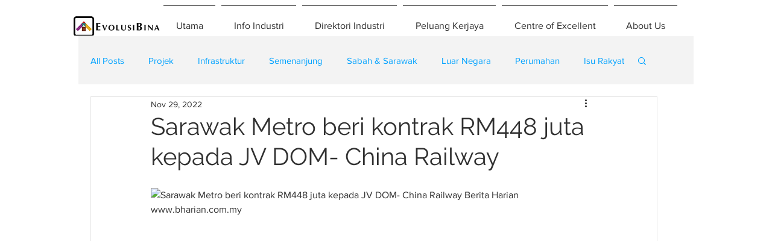

--- FILE ---
content_type: text/html; charset=utf-8
request_url: https://www.google.com/recaptcha/api2/aframe
body_size: 266
content:
<!DOCTYPE HTML><html><head><meta http-equiv="content-type" content="text/html; charset=UTF-8"></head><body><script nonce="O_cgdIjrL1HXLQ6d4MFsqg">/** Anti-fraud and anti-abuse applications only. See google.com/recaptcha */ try{var clients={'sodar':'https://pagead2.googlesyndication.com/pagead/sodar?'};window.addEventListener("message",function(a){try{if(a.source===window.parent){var b=JSON.parse(a.data);var c=clients[b['id']];if(c){var d=document.createElement('img');d.src=c+b['params']+'&rc='+(localStorage.getItem("rc::a")?sessionStorage.getItem("rc::b"):"");window.document.body.appendChild(d);sessionStorage.setItem("rc::e",parseInt(sessionStorage.getItem("rc::e")||0)+1);localStorage.setItem("rc::h",'1768562128116');}}}catch(b){}});window.parent.postMessage("_grecaptcha_ready", "*");}catch(b){}</script></body></html>